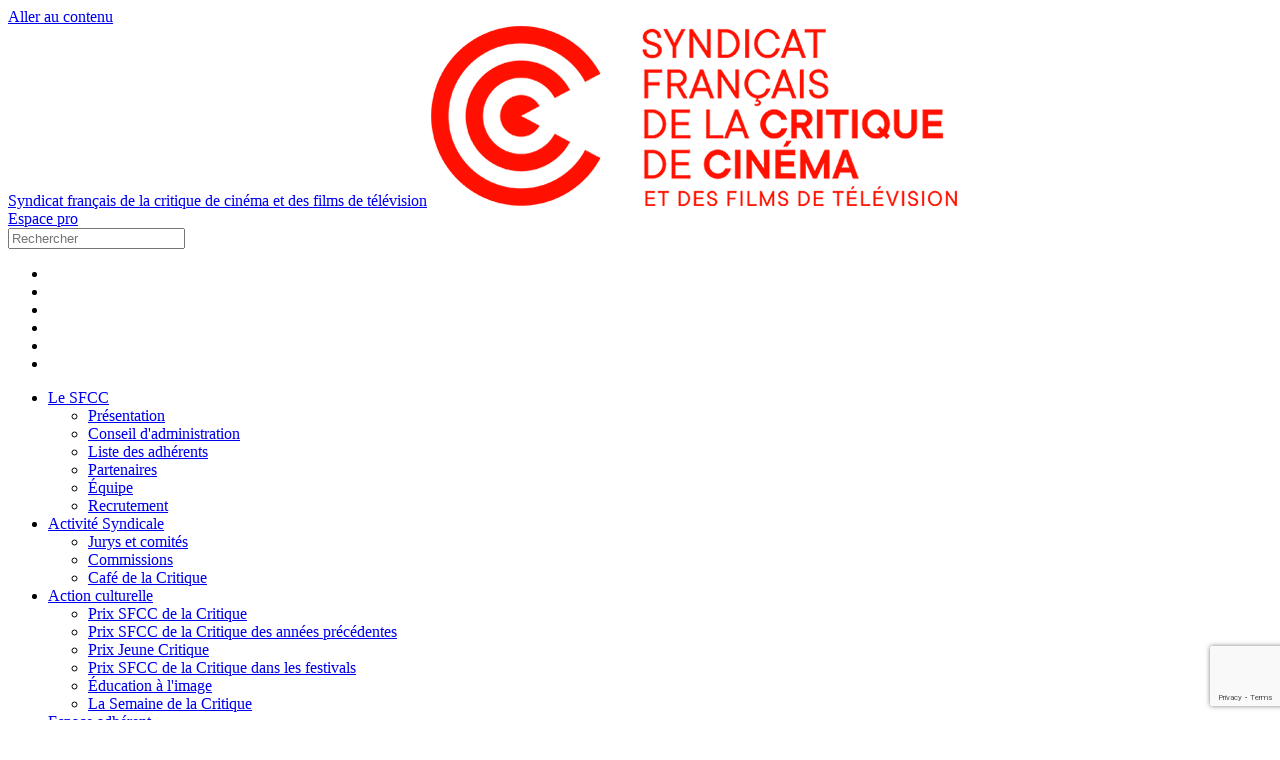

--- FILE ---
content_type: text/html; charset=UTF-8
request_url: https://www.syndicatdelacritique.com/sfcc-dans-festivals/2021-Arras
body_size: 5976
content:
<!DOCTYPE html>
<html lang="fr">
    <head>
            <!-- Required meta tags -->
    <meta charset="utf-8">
    <meta name="viewport" content="width=device-width, initial-scale=1, shrink-to-fit=no">
    <meta name="csrf-token" content="jYTEla0YIvkzUDwmxsauV9jdj6vOF6tm0aRnGJ7n">
    <meta name="google-site-verification" content="B7FAr9qZLR_yGrBIByqF5Kkd_TA-rFqA2W8ow2PO3bU" />
    <title>Le Syndicat dans les festivals</title>

    <meta property="og:site_name" content="Syndicat de la Critique de Cinéma">
    <meta property="og:title" content="Le Syndicat dans les festivals" />
    <meta property="og:type" content="website" />
    <meta property="og:url" content="https://www.syndicatdelacritique.com/page-prix-sfcc/2021-Arras" /> 
    <meta property="og:image" content="https://www.syndicatdelacritique.com/imgs/logo-syndicat_og.png?v=2" />

    <link rel="apple-touch-icon" sizes="180x180" href="/imgs/favicons/apple-touch-icon.png">
<link rel="icon" type="image/png" sizes="32x32" href="/imgs/favicons/favicon-32x32.png">
<link rel="icon" type="image/png" sizes="16x16" href="/imgs/favicons/favicon-16x16.png">
<link rel="manifest" href="/imgs/favicons/site.webmanifest">
<link rel="mask-icon" href="/imgs/favicons/safari-pinned-tab.svg" color="#5bbad5">
<link rel="shortcut icon" href="/imgs/favicons/favicon.ico">
<meta name="msapplication-TileColor" content="#da532c">
<meta name="msapplication-config" content="/imgs/favicons/browserconfig.xml">
<meta name="theme-color" content="#ffffff">
    
    <!-- Bootstrap CSS -->    
        <link rel="stylesheet" type="text/css" href="/composants/slick-1.8.1/slick/slick.css"/>
    <link rel="stylesheet" type="text/css" href="/composants/slick-1.8.1/slick/slick-theme.css"/>

    <link rel="stylesheet" href="/css/main.css?v=1647592653">
    
        <!-- recaptcha -->
    <script src='https://www.google.com/recaptcha/api.js?render=6LcOBXkUAAAAAGA8oLrFJa5K9oH63Kg-Ztk4Mxg1'></script>

    

    <style> /* à déplacer --- */

    #top-menu-wrapper{
        position: relative;
    }

    #top-menu-wrapper > ul {
        list-style: none;
        margin:0;
        padding:0;
        position:absolute;
        z-index:999;
        background-color:#FFF;
        width:100%;
        display:none;
    }

    #menutop:hover #top-menu-wrapper > ul {
        display:block;
    }

    </style>

        <script>
            var SITE_CONFIG = {
                locale : 'fr',
                recaptchakey : '6LcOBXkUAAAAAGA8oLrFJa5K9oH63Kg-Ztk4Mxg1',
            };
             
        
        </script>

    <!--<script src="/js/checkads.js"></script>
     <script src="/js/noaddblock.js"></script>-->
    </head>
    <body class="page-type-sitepages-rubrique prix-sfcc">
    <div class="skip-links">
        <a href="#main" class="sr-only">Aller au contenu</a>
    </div>
        <!-- Site Overlay -->
<div class="site-overlay"></div>

<div id="header" class="grid">
    
    <div class="logo one-third">
	   <a class="small" href="/" id="site-name">Syndicat français de la critique de cinéma et des films de télévision</a>
	   <a class="big tiny-hidden small-hidden" href="/" id="site-name" ><img src="/imgs/logo-syndicat.png" srcset="/imgs/logo-syndicat@2x.png 2x"  alt="Syndicat français de la critique de cinéma et des films de télévision"></a>
    </div>    
    
    <div class="menu-wrapper flex-container">

        <div class="flex-container tiny-hidden small-hidden">
                          <div id="menutop">

                <div id="espacepro"><a href="#" id="menu-top-bt">Espace pro</a></div>
                <div id="top-menu-wrapper">
                
                    <ul class="parent-0 depth-1 "><li class="menulink-22 " ><a href="/espace-presse" target="_self"  >Presse</a></li><li class="menulink-23 " ><a href="/logos" target="_self"  >Logos</a></li></ul>
                
                </div>
            </div>
                        <div class="search-form">
                <form id="recherche" action="/search">
                    <input type="text" name="q" placeholder="Rechercher">
                    <a href="#" id="bt-loop"></a>
                </form>    
            </div>
        </div>
    
        <div class="langues-reseaux flex-container">
          

            <div class="reseaux tiny-hidden small-hidden">
            	<ul >
            		<li class="">
                <a style="color:#ff3c1e;background-color:#f0eee8" href="https://www.facebook.com/SyndicatFrancaisCritiqueCinema/?ref=bookmarks" target="_blank">
                    <i class="fab fa-facebook-f" aria-hidden="true"></i>
                </a>
            </li>
          <li class=""><a style="color:#ff3c1e;background-color:#f0eee8"  href="https://www.instagram.com/syndicat_de_la_critique/" target="_blank">
            <i class="fab fa-instagram" aria-hidden="true"></i></a>
          </li>
          <li class=""><a href="https://twitter.com/SFCCinema" target="_blank">
            <i class="fab fa-twitter" aria-hidden="true"></i></a>
          </li>
          <li class=""><a href="https://www.youtube.com/@SyndicatCritique" target="_blank">
            <i class="fab fa-youtube" aria-hidden="true"></i></a>
          </li>

          <li class=""><a href="https://www.linkedin.com/company/syndicat-fran%C3%A7ais-de-la-critique-de-cin%C3%A9ma/" target="_blank">
            <i class="fab fa-linkedin" aria-hidden="true"></i></a>
          </li>
          
            <li><a href="/newsletter"><i class="far fa-envelope"></i></a></li>
            	</ul>        
            </div> 
            
        </div>

        <div href="#" class="tiny-visible menu-btn"><i class="fas fa-bars"></i></div>

    </div>  

</div>  

<nav id="main-menu" class="tiny-hidden small-hidden">
    
            <ul class="parent-0 depth-1 "><li class="menulink-1 " ><a href="#" target="_self"    >Le SFCC</a><ul class="parent-1 depth-2 "><li class="menulink-2 " ><a href="/sfcc" target="_self"  >Présentation</a></li><li class="menulink-3 " ><a href="/sfcc/conseil-dadministration" target="_self"  >Conseil d'administration</a></li><li class="menulink-4 " ><a href="/adherents" target="_self"  >Liste des adhérents</a></li><li class="menulink-5 " ><a href="/partenaires" target="_self"  >Partenaires</a></li><li class="menulink-6 " ><a href="/sfcc/equipe" target="_self"  >Équipe</a></li><li class="menulink-37 " ><a href="/recrutement" target="_self"  >Recrutement</a></li></ul></li><li class="menulink-7 " ><a href="#" target="_self"    >Activité Syndicale</a><ul class="parent-7 depth-2 "><li class="menulink-12 " ><a href="/jurys-comites" target="_self"  >Jurys et comités</a></li><li class="menulink-13 " ><a href="/commissions" target="_self"  >Commissions</a></li><li class="menulink-42 " ><a href="https://www.syndicatdelacritique.com/le-cafe-critique" target="_self"  >Café de la Critique</a></li></ul></li><li class="menulink-9 " ><a href="#" target="_self"    >Action culturelle</a><ul class="parent-9 depth-2 "><li class="menulink-39 " ><a href="https://www.syndicatdelacritique.com/page-prix-sfcc/2025" target="_self"  >Prix SFCC de la Critique</a></li><li class="menulink-17 " ><a href="https://www.syndicatdelacritique.com/page-prix-sfcc/2024-79" target="_self"  >Prix SFCC de la Critique des années précédentes</a></li><li class="menulink-43 " ><a href="https://www.syndicatdelacritique.com/actualite/prix-jeune-critique-appel-a-candidature" target="_self"  >Prix Jeune Critique</a></li><li class="menulink-18 " ><a href="/sfcc-dans-festivals" target="_self"  >Prix SFCC de la Critique dans les festivals</a></li><li class="menulink-19 " ><a href="https://www.syndicatdelacritique.com/sfcc-education-a-limage" target="_self"  >Éducation à l'image</a></li><li class="menulink-20 " ><a href="/semaine-de-la-critique" target="_self"  >La Semaine de la Critique</a></li></ul></li><li class="menulink-8 " ><a href="#" target="_self"    >Espace adhérent</a><ul class="parent-8 depth-2 "><li class="menulink-14 " ><a href="/devenir-adherent" target="_self"  >Devenir adhérent</a></li><li class="menulink-15 " ><a href="/guide-pratique-de-ladherent" target="_self"  >Guide pratique de l'adhérent</a></li><li class="menulink-35 " ><a href="/cotisation-2025" target="_self"  >Régler sa cotisation</a></li></ul></li><li class="menulink-45 " ><a href="#" target="_self"    >Aide aux adhérents</a><ul class="parent-45 depth-2 "><li class="menulink-47 " ><a href="https://www.syndicatdelacritique.com/charte-deontologique-ethique-et-inclusion" target="_self"  >Charte déontologique, éthique et inclusion</a></li><li class="menulink-11 " ><a href="/conseil-juridique" target="_self"  >Conseil juridique</a></li><li class="menulink-36 " ><a href="https://www.syndicatdelacritique.com/guide-pratique-en-temps-de-confinement" target="_self"  >Guide pratique des aides aux journalistes</a></li><li class="menulink-46 " ><a href="https://www.syndicatdelacritique.com/carte-verte" target="_self"  >Aide à l'obtention de la carte verte</a></li></ul></li><li class="menulink-10 " ><a href="#" target="_self"    >Structure ressource</a><ul class="parent-10 depth-2 "><li class="menulink-32 " ><a href="/supports-media" target="_self"  >Supports médias</a></li><li class="menulink-34 " ><a href="/annuaire-des-attaches-de-presse-du-cinema" target="_self"  >Attachés de presse</a></li></ul></li><li class="menulink-48 " ><a href="/-" target="_self"  >La lettre</a><ul class="parent-48 depth-2 "><li class="menulink-49 " ><a href="/lettre-du-sfcc" target="_self"  >Présentation</a></li><li class="menulink-50 " ><a href="https://www.syndicatdelacritique.com/la-lettre-du-sfcc-62" target="_self"  >Lettre n°62</a></li><li class="menulink-51 " ><a href="/archives-lettres" target="_self"  >Archives</a></li></ul></li></ul></div>
    </nav>

<!-- Pushy Menu -->
<nav class="pushy pushy-right" id="pushymenu"></nav>
   






    
    
    
<section id="page-page-rubrique" class="big-wrapper wsm-inline-edit" >

<div class="banner  imageless-banner ">
 				<div class="meta">
			<div class="color-">
			<p class="surtitre"><a href="/sfcc-dans-festivals">Prix SFCC de la Critique dans les festivals</a></p>

				<h1>Arras Film Festival 2021</h1>
			</div>
		</div>
	</div>

	<section class="max-width-wrapper">
		<div class="main-content">
			<!-- tabs -->
			<div class="tabs-wrapper full">
    			<div class="sections-vertical grid has-gutter-xl">
					<div class="tiny-hidden one-third sticky-wrapper">
        		
        				<nav class="sticky-tab">
            			<ul>
		                	<li><a href="#section-1">Présentation</a></li>
		                	<li><a href="#section-2">Jury 2021</a></li>		                	<li><a href="#section-3">Prix 2021</a></li>		                	<li><a href="#section-4">Archives</a></li>            			</ul>
        			</nav>
        		</div>
        	<div class="two-thirds wysiwyg" id="main-column">
        				
        			<div id="sections">

        			<section id="section-1" class="impair tab">
                		
                    		<p class="section-title">Présentation</p>
                        	
                        	<p align="justify" class="body">Depuis l&rsquo;ann&eacute;e 2000, chaque ann&eacute;e en novembre, pendant 10 jours, l&rsquo;Arras Film Festival&nbsp;se d&eacute;veloppe et s&rsquo;affirme comme &eacute;tant un rendez-vous indispensable, appr&eacute;ci&eacute; du grand public et des professionnels. Le Festival s&rsquo;est ouvert aux cin&eacute;matographies europ&eacute;ennes (90% des films) avec une pr&eacute;dilection pour les pays d&rsquo;Europe de l&rsquo;Est et du Nord.</p>
<p align="justify" class="body">Cet &eacute;v&eacute;nement est un rendez-vous de r&eacute;f&eacute;rence pour le cin&eacute;ma europ&eacute;en, auquel participent de nombreux professionnels, structures et institutions. Il a pour principaux objectifs de soutenir la cr&eacute;ation europ&eacute;enne, la diffusion des films et de transmettre le go&ucirc;t du cin&eacute;ma europ&eacute;en &agrave; tous les publics, et en priorit&eacute; aux jeunes. D&eacute;passant les 50&nbsp;000 entr&eacute;es pour la premi&egrave;re fois en 2019, cette manifestation est reconnue aujourd&rsquo;hui pour le&nbsp;haut niveau&nbsp;de sa programmation, pour son action en faveur du cin&eacute;ma europ&eacute;en et pour sa capacit&eacute; &agrave; accueillir chaque ann&eacute;e des artistes de renomm&eacute;e internationale et nationale.</p>
<p align="justify" class="body">Une &eacute;dition d&eacute;centralis&eacute;e se d&eacute;roule dans une trentaine de villes, y compris &agrave; Paris et en Normandie. En parall&egrave;le, l&rsquo;association propose aussi des projections&nbsp;tout au long de l&rsquo;ann&eacute;e, en partenariat avec les salles de cin&eacute;ma et divers acteurs culturels en France et &agrave; l&rsquo;&eacute;tranger. Ainsi, elle contribue &agrave; l&rsquo;am&eacute;nagement culturel des territoires ainsi qu&rsquo;au rayonnement de sa r&eacute;gion et de sa ville.</p>
<p align="justify"><a href="http://www.arrasfilmfestival.com/" target="_blank" rel="noopener">www.arrasfilmfestival.com</a></p>
                        	
 
            		</section>
            		            

            							<section id="section-2" class=" pair   tab">
	                	
	                    	<p class="section-title">Jury</p>
							
	                    	<div class="trombinoscope grid-3-small-1 has-gutter-xl">
	                    		

	                        									
								
									
																									
											                        	

		                        		
		                        		<div class="trombine ">
		             
		                        															<img src="/storage/wsm_adherents/thumb_crop_300x300_ZnvHYpVwm9mftronGAvWwGvdeCTqVKoZWiOG2FgL.jpeg?v=1" class="image-adherent img-circle">
												
											
											<h3>Bruno Icher</h3>
		                        			<p>Président</p>
		                        			
		                        		</div>
		                        	
		                        	


	                        																		
											                        	

		                        		
		                        		<div class="trombine ">
		             
		                        															<img src="/storage/wsm_adherents/thumb_crop_300x300_MpffbaH4eQlvavvp0OOpQdDKAevlnKqphS6PSvWb.jpeg?v=1" class="image-adherent img-circle">
												
											
											<h3>Marie-Aimée Bonnefoy</h3>
		                        			<p></p>
		                        			
		                        		</div>
		                        	
		                        	


	                        																		
											                        	

		                        		
		                        		<div class="trombine ">
		             
		                        															<img src="/storage/wsm_adherents/thumb_crop_300x300_kCeCyZUFfcXdohHWs8nNxbccJyjK8aub8E6eFW75.png?v=1" class="image-adherent img-circle">
												
											
											<h3>Nathalie Chifflet</h3>
		                        			<p></p>
		                        			
		                        		</div>
		                        	
		                        	


	                        																		
											                        	

		                        		
		                        		<div class="trombine ">
		             
		                        															<img src="/storage/wsm_adherents/thumb_crop_300x300_UJYp0T1wEUA1T9tbNGcWKSDVt4ud3ByTZzHwjy1F.jpeg?v=1" class="image-adherent img-circle">
												
											
											<h3>Franck Finance-Madureira</h3>
		                        			<p></p>
		                        			
		                        		</div>
		                        	
		                        	


	                        																		
											                        	

		                        		
		                        		<div class="trombine ">
		             
		                        															<img src="/storage/wsm_adherents/thumb_crop_300x300_un81Q1SNt8UyVvX6AEYprtkJUtp07Pm0db6zzjmQ.jpeg?v=1" class="image-adherent img-circle">
												
											
											<h3>Frédéric Mercier</h3>
		                        			<p></p>
		                        			
		                        		</div>
		                        	
		                        	


	                        	

	                        </div>		

					</section>
									

								<section id="section-3" class=" impair   tab">
                	
                    	<p class="section-title">Prix</p>
                        
                        <p>Le Prix de la Critique a &eacute;t&eacute; d&eacute;cern&eacute; &agrave; :</p>
<p><img src="/storage/wysiwyg_files/Prix%20dans%20les%20Festivals/Arras/leave-no-traces-4.jpg" border="0" alt="leave-no-traces-4" width="439" height="200" /></p>
<h3><strong>Leave no traces</strong></h3>
<p>de&nbsp;<span>Jan P. Matuszynski</span><br />Pologne<br />Dur&eacute;e : 2h30<br />Production : Aurum Film</p>
<p><span>Pologne, 1983. La loi martiale r&egrave;gne. Un jeune homme est battu &agrave; mort par la milice dans un commissariat de Varsovie. Alors que sa m&egrave;re d&eacute;cide de porter l'affaire devant la justice, le gouvernement tente par tous les moyens d&rsquo;&eacute;touffer l'affaire et emp&ecirc;cher l&rsquo;unique t&eacute;moin de compara&icirc;tre. Un fait divers historique racont&eacute; avec beaucoup de force et de pr&eacute;cision.</span></p>
                        
                	
            	</section><!-- #section-3 -->
            	            	

            	            	<section id="section-4" class=" pair   tab">
                	
                    	<p class="section-title">Archives</p>
                        <div class="grid-6-small-2">
                        							<div class="annee-archive"><a href="/sfcc-dans-festivals/arras" class=""><span class="h5-like">2025</span></a></div>
													<div class="annee-archive"><a href="/sfcc-dans-festivals/2021-Arras" class=" active "><span class="h5-like">2021</span></a></div>
													<div class="annee-archive"><a href="/sfcc-dans-festivals/2019-Arras" class=""><span class="h5-like">2019</span></a></div>
													<div class="annee-archive"><a href="/sfcc-dans-festivals/2018-Arras" class=""><span class="h5-like">2018</span></a></div>
													<div class="annee-archive"><a href="/sfcc-dans-festivals/2017-Arras" class=""><span class="h5-like">2017</span></a></div>
													<div class="annee-archive"><a href="/sfcc-dans-festivals/2016-Arras" class=""><span class="h5-like">2016</span></a></div>
													<div class="annee-archive"><a href="/sfcc-dans-festivals/2015-Arras" class=""><span class="h5-like">2015</span></a></div>
													<div class="annee-archive"><a href="/sfcc-dans-festivals/2014-Arras" class=""><span class="h5-like">2014</span></a></div>
													<div class="annee-archive"><a href="/sfcc-dans-festivals/2013-Arras" class=""><span class="h5-like">2013</span></a></div>
													<div class="annee-archive"><a href="/sfcc-dans-festivals/2012-Arras" class=""><span class="h5-like">2012</span></a></div>
													<div class="annee-archive"><a href="/sfcc-dans-festivals/2011-Arras" class=""><span class="h5-like">2011</span></a></div>
													<div class="annee-archive"><a href="/sfcc-dans-festivals/2010-Arras" class=""><span class="h5-like">2010</span></a></div>
													<div class="annee-archive"><a href="/sfcc-dans-festivals/2009-Arras" class=""><span class="h5-like">2009</span></a></div>
													<div class="annee-archive"><a href="/sfcc-dans-festivals/2008-Arras" class=""><span class="h5-like">2008</span></a></div>
													<div class="annee-archive"><a href="/sfcc-dans-festivals/2007-Arras" class=""><span class="h5-like">2007</span></a></div>
						                        </div>
                	
            	</section><!-- #section-4 -->
            	            	


			</div><!--  /.sections -->
		</div><!-- /.tabs-wrapper -->
	</div>
</section>
</section><!-- / big-wrapper -->
 
    




    <footer id="footer">

<div class="grid sticky" id="syndicat-et-partenaires">
  <p>Avec le soutien du &nbsp;&nbsp;<a href="http://www.cnc.fr/" target="_blank" rel="noopener"><img src="/storage/wysiwyg_files/Footer%20Partenaires/CNC_matrice%20logo%20%5BConverted%5D.png" border="0" alt="CNC_matrice logo [Converted]" width="72" height="22" /></a>&nbsp;</p>
</div>



  <nav id="keep-in-touch">
  	        <ul class="parent-0 depth-1 "><li class="menulink-24 " ><a href="/newsletter" target="_blank" http://eepurl.com/dO_cQb >S'inscrire à la newsletter</a></li><li class="menulink-25 " ><a href="/contactez-nous" target="_self"  >Contactez-nous</a></li><li class="menulink-26 " ><a href="/mentions-legales-et-credits" target="_self"  >Mentions légales et crédits</a></li></ul></div>
        <ul>
      <li>Suivez-nous : 
      	<ul class="unstyled">
      		
      		<li class="">
      			<a style="color:#ff3c1e;background-color:#FFF"  href="https://www.facebook.com/SyndicatFrancaisCritiqueCinema/?ref=bookmarks" target="_blank">
      				<i class="fab fa-facebook-f" aria-hidden="true"></i>
      			</a>
      		</li>
          <li class=""><a style="color:#ff3c1e;background-color:#FFF"  href="https://www.instagram.com/syndicat_de_la_critique/" target="_blank">
            <i class="fab fa-instagram" aria-hidden="true"></i></a>
          </li>
          <li class=""><a href="https://twitter.com/SFCCinema" target="_blank">
            <i class="fab fa-twitter" aria-hidden="true"></i></a>
          </li>
          <li class=""><a href="https://www.youtube.com/@SyndicatCritique" target="_blank">
            <i class="fab fa-youtube" aria-hidden="true"></i></a>
          </li>

          <li class=""><a href="https://www.linkedin.com/company/syndicat-fran%C3%A7ais-de-la-critique-de-cin%C3%A9ma/" target="_blank">
            <i class="fab fa-linkedin" aria-hidden="true"></i></a>
          </li>
          
      		<li><a href="/newsletter"><i class="far fa-envelope"></i></a></li>
      	</ul>
      </li>
  	</ul>
  </nav>
</footer>



    


    <!-- Modal -->
    <div class="modal fade" id="Modal" data-callback="" tabindex="-1" role="dialog" aria-labelledby="exampleModalLabel" aria-hidden="true">
      <div class="modal-dialog" role="document">
        <div class="modal-content">
          <div class="modal-header">
            <h5 class="modal-title"></h5>
            <button type="button" class="close" data-dismiss="modal" aria-label="Close">
              <span aria-hidden="true">&times;</span>
            </button>
          </div>
          <div class="modal-body"></div>
          <div class="modal-footer"></div>
        </div>
      </div>
    </div>




<script src="/js/vendor/jquery.min.js"></script>
<script src="/js/vendor/popper.min.js"></script>
<script src="/js/vendor/bootstrap.bundle.min.js"></script>
<script src="/js/vendor/embedvideo-js.js"></script>
<script type="text/javascript" src="/composants/slick-1.8.1/slick/slick.min.js"></script>
<script type="text/javascript" src="/js/vendor/pushy_ajax.js"></script>
                


<script src="/js/app.js?v=1647592653"></script> 
<script src="/js/main.js?v=1647592653"></script>
<script defer src="/js/all.min.js"></script>
<script src="/js/swiper.jquery.js"></script>
    
    <script src="/js/vendor/jquery.event.move.js"></script>
    <script src="/js/vendor/jquery-easing/jquery.easing.min.js"></script>


<!-- 
Wsm 1.0.0 - 1.6.2018 / L. v5.5.45

0.12087988853455
-->
    <a href="#" class="cd-top">Haut de page</a>

    <!-- Global site tag (gtag.js) - Google Analytics -->
<script async src="https://www.googletagmanager.com/gtag/js?id=UA-133181337-1"></script>
<script>
  window.dataLayer = window.dataLayer || [];
  function gtag(){dataLayer.push(arguments);}
  gtag('js', new Date());

  gtag('config', 'UA-133181337-1');
</script>
    </body>
</html>

--- FILE ---
content_type: text/html; charset=utf-8
request_url: https://www.google.com/recaptcha/api2/anchor?ar=1&k=6LcOBXkUAAAAAGA8oLrFJa5K9oH63Kg-Ztk4Mxg1&co=aHR0cHM6Ly93d3cuc3luZGljYXRkZWxhY3JpdGlxdWUuY29tOjQ0Mw..&hl=en&v=7gg7H51Q-naNfhmCP3_R47ho&size=invisible&anchor-ms=20000&execute-ms=30000&cb=6vp2bdmnacuz
body_size: 47968
content:
<!DOCTYPE HTML><html dir="ltr" lang="en"><head><meta http-equiv="Content-Type" content="text/html; charset=UTF-8">
<meta http-equiv="X-UA-Compatible" content="IE=edge">
<title>reCAPTCHA</title>
<style type="text/css">
/* cyrillic-ext */
@font-face {
  font-family: 'Roboto';
  font-style: normal;
  font-weight: 400;
  font-stretch: 100%;
  src: url(//fonts.gstatic.com/s/roboto/v48/KFO7CnqEu92Fr1ME7kSn66aGLdTylUAMa3GUBHMdazTgWw.woff2) format('woff2');
  unicode-range: U+0460-052F, U+1C80-1C8A, U+20B4, U+2DE0-2DFF, U+A640-A69F, U+FE2E-FE2F;
}
/* cyrillic */
@font-face {
  font-family: 'Roboto';
  font-style: normal;
  font-weight: 400;
  font-stretch: 100%;
  src: url(//fonts.gstatic.com/s/roboto/v48/KFO7CnqEu92Fr1ME7kSn66aGLdTylUAMa3iUBHMdazTgWw.woff2) format('woff2');
  unicode-range: U+0301, U+0400-045F, U+0490-0491, U+04B0-04B1, U+2116;
}
/* greek-ext */
@font-face {
  font-family: 'Roboto';
  font-style: normal;
  font-weight: 400;
  font-stretch: 100%;
  src: url(//fonts.gstatic.com/s/roboto/v48/KFO7CnqEu92Fr1ME7kSn66aGLdTylUAMa3CUBHMdazTgWw.woff2) format('woff2');
  unicode-range: U+1F00-1FFF;
}
/* greek */
@font-face {
  font-family: 'Roboto';
  font-style: normal;
  font-weight: 400;
  font-stretch: 100%;
  src: url(//fonts.gstatic.com/s/roboto/v48/KFO7CnqEu92Fr1ME7kSn66aGLdTylUAMa3-UBHMdazTgWw.woff2) format('woff2');
  unicode-range: U+0370-0377, U+037A-037F, U+0384-038A, U+038C, U+038E-03A1, U+03A3-03FF;
}
/* math */
@font-face {
  font-family: 'Roboto';
  font-style: normal;
  font-weight: 400;
  font-stretch: 100%;
  src: url(//fonts.gstatic.com/s/roboto/v48/KFO7CnqEu92Fr1ME7kSn66aGLdTylUAMawCUBHMdazTgWw.woff2) format('woff2');
  unicode-range: U+0302-0303, U+0305, U+0307-0308, U+0310, U+0312, U+0315, U+031A, U+0326-0327, U+032C, U+032F-0330, U+0332-0333, U+0338, U+033A, U+0346, U+034D, U+0391-03A1, U+03A3-03A9, U+03B1-03C9, U+03D1, U+03D5-03D6, U+03F0-03F1, U+03F4-03F5, U+2016-2017, U+2034-2038, U+203C, U+2040, U+2043, U+2047, U+2050, U+2057, U+205F, U+2070-2071, U+2074-208E, U+2090-209C, U+20D0-20DC, U+20E1, U+20E5-20EF, U+2100-2112, U+2114-2115, U+2117-2121, U+2123-214F, U+2190, U+2192, U+2194-21AE, U+21B0-21E5, U+21F1-21F2, U+21F4-2211, U+2213-2214, U+2216-22FF, U+2308-230B, U+2310, U+2319, U+231C-2321, U+2336-237A, U+237C, U+2395, U+239B-23B7, U+23D0, U+23DC-23E1, U+2474-2475, U+25AF, U+25B3, U+25B7, U+25BD, U+25C1, U+25CA, U+25CC, U+25FB, U+266D-266F, U+27C0-27FF, U+2900-2AFF, U+2B0E-2B11, U+2B30-2B4C, U+2BFE, U+3030, U+FF5B, U+FF5D, U+1D400-1D7FF, U+1EE00-1EEFF;
}
/* symbols */
@font-face {
  font-family: 'Roboto';
  font-style: normal;
  font-weight: 400;
  font-stretch: 100%;
  src: url(//fonts.gstatic.com/s/roboto/v48/KFO7CnqEu92Fr1ME7kSn66aGLdTylUAMaxKUBHMdazTgWw.woff2) format('woff2');
  unicode-range: U+0001-000C, U+000E-001F, U+007F-009F, U+20DD-20E0, U+20E2-20E4, U+2150-218F, U+2190, U+2192, U+2194-2199, U+21AF, U+21E6-21F0, U+21F3, U+2218-2219, U+2299, U+22C4-22C6, U+2300-243F, U+2440-244A, U+2460-24FF, U+25A0-27BF, U+2800-28FF, U+2921-2922, U+2981, U+29BF, U+29EB, U+2B00-2BFF, U+4DC0-4DFF, U+FFF9-FFFB, U+10140-1018E, U+10190-1019C, U+101A0, U+101D0-101FD, U+102E0-102FB, U+10E60-10E7E, U+1D2C0-1D2D3, U+1D2E0-1D37F, U+1F000-1F0FF, U+1F100-1F1AD, U+1F1E6-1F1FF, U+1F30D-1F30F, U+1F315, U+1F31C, U+1F31E, U+1F320-1F32C, U+1F336, U+1F378, U+1F37D, U+1F382, U+1F393-1F39F, U+1F3A7-1F3A8, U+1F3AC-1F3AF, U+1F3C2, U+1F3C4-1F3C6, U+1F3CA-1F3CE, U+1F3D4-1F3E0, U+1F3ED, U+1F3F1-1F3F3, U+1F3F5-1F3F7, U+1F408, U+1F415, U+1F41F, U+1F426, U+1F43F, U+1F441-1F442, U+1F444, U+1F446-1F449, U+1F44C-1F44E, U+1F453, U+1F46A, U+1F47D, U+1F4A3, U+1F4B0, U+1F4B3, U+1F4B9, U+1F4BB, U+1F4BF, U+1F4C8-1F4CB, U+1F4D6, U+1F4DA, U+1F4DF, U+1F4E3-1F4E6, U+1F4EA-1F4ED, U+1F4F7, U+1F4F9-1F4FB, U+1F4FD-1F4FE, U+1F503, U+1F507-1F50B, U+1F50D, U+1F512-1F513, U+1F53E-1F54A, U+1F54F-1F5FA, U+1F610, U+1F650-1F67F, U+1F687, U+1F68D, U+1F691, U+1F694, U+1F698, U+1F6AD, U+1F6B2, U+1F6B9-1F6BA, U+1F6BC, U+1F6C6-1F6CF, U+1F6D3-1F6D7, U+1F6E0-1F6EA, U+1F6F0-1F6F3, U+1F6F7-1F6FC, U+1F700-1F7FF, U+1F800-1F80B, U+1F810-1F847, U+1F850-1F859, U+1F860-1F887, U+1F890-1F8AD, U+1F8B0-1F8BB, U+1F8C0-1F8C1, U+1F900-1F90B, U+1F93B, U+1F946, U+1F984, U+1F996, U+1F9E9, U+1FA00-1FA6F, U+1FA70-1FA7C, U+1FA80-1FA89, U+1FA8F-1FAC6, U+1FACE-1FADC, U+1FADF-1FAE9, U+1FAF0-1FAF8, U+1FB00-1FBFF;
}
/* vietnamese */
@font-face {
  font-family: 'Roboto';
  font-style: normal;
  font-weight: 400;
  font-stretch: 100%;
  src: url(//fonts.gstatic.com/s/roboto/v48/KFO7CnqEu92Fr1ME7kSn66aGLdTylUAMa3OUBHMdazTgWw.woff2) format('woff2');
  unicode-range: U+0102-0103, U+0110-0111, U+0128-0129, U+0168-0169, U+01A0-01A1, U+01AF-01B0, U+0300-0301, U+0303-0304, U+0308-0309, U+0323, U+0329, U+1EA0-1EF9, U+20AB;
}
/* latin-ext */
@font-face {
  font-family: 'Roboto';
  font-style: normal;
  font-weight: 400;
  font-stretch: 100%;
  src: url(//fonts.gstatic.com/s/roboto/v48/KFO7CnqEu92Fr1ME7kSn66aGLdTylUAMa3KUBHMdazTgWw.woff2) format('woff2');
  unicode-range: U+0100-02BA, U+02BD-02C5, U+02C7-02CC, U+02CE-02D7, U+02DD-02FF, U+0304, U+0308, U+0329, U+1D00-1DBF, U+1E00-1E9F, U+1EF2-1EFF, U+2020, U+20A0-20AB, U+20AD-20C0, U+2113, U+2C60-2C7F, U+A720-A7FF;
}
/* latin */
@font-face {
  font-family: 'Roboto';
  font-style: normal;
  font-weight: 400;
  font-stretch: 100%;
  src: url(//fonts.gstatic.com/s/roboto/v48/KFO7CnqEu92Fr1ME7kSn66aGLdTylUAMa3yUBHMdazQ.woff2) format('woff2');
  unicode-range: U+0000-00FF, U+0131, U+0152-0153, U+02BB-02BC, U+02C6, U+02DA, U+02DC, U+0304, U+0308, U+0329, U+2000-206F, U+20AC, U+2122, U+2191, U+2193, U+2212, U+2215, U+FEFF, U+FFFD;
}
/* cyrillic-ext */
@font-face {
  font-family: 'Roboto';
  font-style: normal;
  font-weight: 500;
  font-stretch: 100%;
  src: url(//fonts.gstatic.com/s/roboto/v48/KFO7CnqEu92Fr1ME7kSn66aGLdTylUAMa3GUBHMdazTgWw.woff2) format('woff2');
  unicode-range: U+0460-052F, U+1C80-1C8A, U+20B4, U+2DE0-2DFF, U+A640-A69F, U+FE2E-FE2F;
}
/* cyrillic */
@font-face {
  font-family: 'Roboto';
  font-style: normal;
  font-weight: 500;
  font-stretch: 100%;
  src: url(//fonts.gstatic.com/s/roboto/v48/KFO7CnqEu92Fr1ME7kSn66aGLdTylUAMa3iUBHMdazTgWw.woff2) format('woff2');
  unicode-range: U+0301, U+0400-045F, U+0490-0491, U+04B0-04B1, U+2116;
}
/* greek-ext */
@font-face {
  font-family: 'Roboto';
  font-style: normal;
  font-weight: 500;
  font-stretch: 100%;
  src: url(//fonts.gstatic.com/s/roboto/v48/KFO7CnqEu92Fr1ME7kSn66aGLdTylUAMa3CUBHMdazTgWw.woff2) format('woff2');
  unicode-range: U+1F00-1FFF;
}
/* greek */
@font-face {
  font-family: 'Roboto';
  font-style: normal;
  font-weight: 500;
  font-stretch: 100%;
  src: url(//fonts.gstatic.com/s/roboto/v48/KFO7CnqEu92Fr1ME7kSn66aGLdTylUAMa3-UBHMdazTgWw.woff2) format('woff2');
  unicode-range: U+0370-0377, U+037A-037F, U+0384-038A, U+038C, U+038E-03A1, U+03A3-03FF;
}
/* math */
@font-face {
  font-family: 'Roboto';
  font-style: normal;
  font-weight: 500;
  font-stretch: 100%;
  src: url(//fonts.gstatic.com/s/roboto/v48/KFO7CnqEu92Fr1ME7kSn66aGLdTylUAMawCUBHMdazTgWw.woff2) format('woff2');
  unicode-range: U+0302-0303, U+0305, U+0307-0308, U+0310, U+0312, U+0315, U+031A, U+0326-0327, U+032C, U+032F-0330, U+0332-0333, U+0338, U+033A, U+0346, U+034D, U+0391-03A1, U+03A3-03A9, U+03B1-03C9, U+03D1, U+03D5-03D6, U+03F0-03F1, U+03F4-03F5, U+2016-2017, U+2034-2038, U+203C, U+2040, U+2043, U+2047, U+2050, U+2057, U+205F, U+2070-2071, U+2074-208E, U+2090-209C, U+20D0-20DC, U+20E1, U+20E5-20EF, U+2100-2112, U+2114-2115, U+2117-2121, U+2123-214F, U+2190, U+2192, U+2194-21AE, U+21B0-21E5, U+21F1-21F2, U+21F4-2211, U+2213-2214, U+2216-22FF, U+2308-230B, U+2310, U+2319, U+231C-2321, U+2336-237A, U+237C, U+2395, U+239B-23B7, U+23D0, U+23DC-23E1, U+2474-2475, U+25AF, U+25B3, U+25B7, U+25BD, U+25C1, U+25CA, U+25CC, U+25FB, U+266D-266F, U+27C0-27FF, U+2900-2AFF, U+2B0E-2B11, U+2B30-2B4C, U+2BFE, U+3030, U+FF5B, U+FF5D, U+1D400-1D7FF, U+1EE00-1EEFF;
}
/* symbols */
@font-face {
  font-family: 'Roboto';
  font-style: normal;
  font-weight: 500;
  font-stretch: 100%;
  src: url(//fonts.gstatic.com/s/roboto/v48/KFO7CnqEu92Fr1ME7kSn66aGLdTylUAMaxKUBHMdazTgWw.woff2) format('woff2');
  unicode-range: U+0001-000C, U+000E-001F, U+007F-009F, U+20DD-20E0, U+20E2-20E4, U+2150-218F, U+2190, U+2192, U+2194-2199, U+21AF, U+21E6-21F0, U+21F3, U+2218-2219, U+2299, U+22C4-22C6, U+2300-243F, U+2440-244A, U+2460-24FF, U+25A0-27BF, U+2800-28FF, U+2921-2922, U+2981, U+29BF, U+29EB, U+2B00-2BFF, U+4DC0-4DFF, U+FFF9-FFFB, U+10140-1018E, U+10190-1019C, U+101A0, U+101D0-101FD, U+102E0-102FB, U+10E60-10E7E, U+1D2C0-1D2D3, U+1D2E0-1D37F, U+1F000-1F0FF, U+1F100-1F1AD, U+1F1E6-1F1FF, U+1F30D-1F30F, U+1F315, U+1F31C, U+1F31E, U+1F320-1F32C, U+1F336, U+1F378, U+1F37D, U+1F382, U+1F393-1F39F, U+1F3A7-1F3A8, U+1F3AC-1F3AF, U+1F3C2, U+1F3C4-1F3C6, U+1F3CA-1F3CE, U+1F3D4-1F3E0, U+1F3ED, U+1F3F1-1F3F3, U+1F3F5-1F3F7, U+1F408, U+1F415, U+1F41F, U+1F426, U+1F43F, U+1F441-1F442, U+1F444, U+1F446-1F449, U+1F44C-1F44E, U+1F453, U+1F46A, U+1F47D, U+1F4A3, U+1F4B0, U+1F4B3, U+1F4B9, U+1F4BB, U+1F4BF, U+1F4C8-1F4CB, U+1F4D6, U+1F4DA, U+1F4DF, U+1F4E3-1F4E6, U+1F4EA-1F4ED, U+1F4F7, U+1F4F9-1F4FB, U+1F4FD-1F4FE, U+1F503, U+1F507-1F50B, U+1F50D, U+1F512-1F513, U+1F53E-1F54A, U+1F54F-1F5FA, U+1F610, U+1F650-1F67F, U+1F687, U+1F68D, U+1F691, U+1F694, U+1F698, U+1F6AD, U+1F6B2, U+1F6B9-1F6BA, U+1F6BC, U+1F6C6-1F6CF, U+1F6D3-1F6D7, U+1F6E0-1F6EA, U+1F6F0-1F6F3, U+1F6F7-1F6FC, U+1F700-1F7FF, U+1F800-1F80B, U+1F810-1F847, U+1F850-1F859, U+1F860-1F887, U+1F890-1F8AD, U+1F8B0-1F8BB, U+1F8C0-1F8C1, U+1F900-1F90B, U+1F93B, U+1F946, U+1F984, U+1F996, U+1F9E9, U+1FA00-1FA6F, U+1FA70-1FA7C, U+1FA80-1FA89, U+1FA8F-1FAC6, U+1FACE-1FADC, U+1FADF-1FAE9, U+1FAF0-1FAF8, U+1FB00-1FBFF;
}
/* vietnamese */
@font-face {
  font-family: 'Roboto';
  font-style: normal;
  font-weight: 500;
  font-stretch: 100%;
  src: url(//fonts.gstatic.com/s/roboto/v48/KFO7CnqEu92Fr1ME7kSn66aGLdTylUAMa3OUBHMdazTgWw.woff2) format('woff2');
  unicode-range: U+0102-0103, U+0110-0111, U+0128-0129, U+0168-0169, U+01A0-01A1, U+01AF-01B0, U+0300-0301, U+0303-0304, U+0308-0309, U+0323, U+0329, U+1EA0-1EF9, U+20AB;
}
/* latin-ext */
@font-face {
  font-family: 'Roboto';
  font-style: normal;
  font-weight: 500;
  font-stretch: 100%;
  src: url(//fonts.gstatic.com/s/roboto/v48/KFO7CnqEu92Fr1ME7kSn66aGLdTylUAMa3KUBHMdazTgWw.woff2) format('woff2');
  unicode-range: U+0100-02BA, U+02BD-02C5, U+02C7-02CC, U+02CE-02D7, U+02DD-02FF, U+0304, U+0308, U+0329, U+1D00-1DBF, U+1E00-1E9F, U+1EF2-1EFF, U+2020, U+20A0-20AB, U+20AD-20C0, U+2113, U+2C60-2C7F, U+A720-A7FF;
}
/* latin */
@font-face {
  font-family: 'Roboto';
  font-style: normal;
  font-weight: 500;
  font-stretch: 100%;
  src: url(//fonts.gstatic.com/s/roboto/v48/KFO7CnqEu92Fr1ME7kSn66aGLdTylUAMa3yUBHMdazQ.woff2) format('woff2');
  unicode-range: U+0000-00FF, U+0131, U+0152-0153, U+02BB-02BC, U+02C6, U+02DA, U+02DC, U+0304, U+0308, U+0329, U+2000-206F, U+20AC, U+2122, U+2191, U+2193, U+2212, U+2215, U+FEFF, U+FFFD;
}
/* cyrillic-ext */
@font-face {
  font-family: 'Roboto';
  font-style: normal;
  font-weight: 900;
  font-stretch: 100%;
  src: url(//fonts.gstatic.com/s/roboto/v48/KFO7CnqEu92Fr1ME7kSn66aGLdTylUAMa3GUBHMdazTgWw.woff2) format('woff2');
  unicode-range: U+0460-052F, U+1C80-1C8A, U+20B4, U+2DE0-2DFF, U+A640-A69F, U+FE2E-FE2F;
}
/* cyrillic */
@font-face {
  font-family: 'Roboto';
  font-style: normal;
  font-weight: 900;
  font-stretch: 100%;
  src: url(//fonts.gstatic.com/s/roboto/v48/KFO7CnqEu92Fr1ME7kSn66aGLdTylUAMa3iUBHMdazTgWw.woff2) format('woff2');
  unicode-range: U+0301, U+0400-045F, U+0490-0491, U+04B0-04B1, U+2116;
}
/* greek-ext */
@font-face {
  font-family: 'Roboto';
  font-style: normal;
  font-weight: 900;
  font-stretch: 100%;
  src: url(//fonts.gstatic.com/s/roboto/v48/KFO7CnqEu92Fr1ME7kSn66aGLdTylUAMa3CUBHMdazTgWw.woff2) format('woff2');
  unicode-range: U+1F00-1FFF;
}
/* greek */
@font-face {
  font-family: 'Roboto';
  font-style: normal;
  font-weight: 900;
  font-stretch: 100%;
  src: url(//fonts.gstatic.com/s/roboto/v48/KFO7CnqEu92Fr1ME7kSn66aGLdTylUAMa3-UBHMdazTgWw.woff2) format('woff2');
  unicode-range: U+0370-0377, U+037A-037F, U+0384-038A, U+038C, U+038E-03A1, U+03A3-03FF;
}
/* math */
@font-face {
  font-family: 'Roboto';
  font-style: normal;
  font-weight: 900;
  font-stretch: 100%;
  src: url(//fonts.gstatic.com/s/roboto/v48/KFO7CnqEu92Fr1ME7kSn66aGLdTylUAMawCUBHMdazTgWw.woff2) format('woff2');
  unicode-range: U+0302-0303, U+0305, U+0307-0308, U+0310, U+0312, U+0315, U+031A, U+0326-0327, U+032C, U+032F-0330, U+0332-0333, U+0338, U+033A, U+0346, U+034D, U+0391-03A1, U+03A3-03A9, U+03B1-03C9, U+03D1, U+03D5-03D6, U+03F0-03F1, U+03F4-03F5, U+2016-2017, U+2034-2038, U+203C, U+2040, U+2043, U+2047, U+2050, U+2057, U+205F, U+2070-2071, U+2074-208E, U+2090-209C, U+20D0-20DC, U+20E1, U+20E5-20EF, U+2100-2112, U+2114-2115, U+2117-2121, U+2123-214F, U+2190, U+2192, U+2194-21AE, U+21B0-21E5, U+21F1-21F2, U+21F4-2211, U+2213-2214, U+2216-22FF, U+2308-230B, U+2310, U+2319, U+231C-2321, U+2336-237A, U+237C, U+2395, U+239B-23B7, U+23D0, U+23DC-23E1, U+2474-2475, U+25AF, U+25B3, U+25B7, U+25BD, U+25C1, U+25CA, U+25CC, U+25FB, U+266D-266F, U+27C0-27FF, U+2900-2AFF, U+2B0E-2B11, U+2B30-2B4C, U+2BFE, U+3030, U+FF5B, U+FF5D, U+1D400-1D7FF, U+1EE00-1EEFF;
}
/* symbols */
@font-face {
  font-family: 'Roboto';
  font-style: normal;
  font-weight: 900;
  font-stretch: 100%;
  src: url(//fonts.gstatic.com/s/roboto/v48/KFO7CnqEu92Fr1ME7kSn66aGLdTylUAMaxKUBHMdazTgWw.woff2) format('woff2');
  unicode-range: U+0001-000C, U+000E-001F, U+007F-009F, U+20DD-20E0, U+20E2-20E4, U+2150-218F, U+2190, U+2192, U+2194-2199, U+21AF, U+21E6-21F0, U+21F3, U+2218-2219, U+2299, U+22C4-22C6, U+2300-243F, U+2440-244A, U+2460-24FF, U+25A0-27BF, U+2800-28FF, U+2921-2922, U+2981, U+29BF, U+29EB, U+2B00-2BFF, U+4DC0-4DFF, U+FFF9-FFFB, U+10140-1018E, U+10190-1019C, U+101A0, U+101D0-101FD, U+102E0-102FB, U+10E60-10E7E, U+1D2C0-1D2D3, U+1D2E0-1D37F, U+1F000-1F0FF, U+1F100-1F1AD, U+1F1E6-1F1FF, U+1F30D-1F30F, U+1F315, U+1F31C, U+1F31E, U+1F320-1F32C, U+1F336, U+1F378, U+1F37D, U+1F382, U+1F393-1F39F, U+1F3A7-1F3A8, U+1F3AC-1F3AF, U+1F3C2, U+1F3C4-1F3C6, U+1F3CA-1F3CE, U+1F3D4-1F3E0, U+1F3ED, U+1F3F1-1F3F3, U+1F3F5-1F3F7, U+1F408, U+1F415, U+1F41F, U+1F426, U+1F43F, U+1F441-1F442, U+1F444, U+1F446-1F449, U+1F44C-1F44E, U+1F453, U+1F46A, U+1F47D, U+1F4A3, U+1F4B0, U+1F4B3, U+1F4B9, U+1F4BB, U+1F4BF, U+1F4C8-1F4CB, U+1F4D6, U+1F4DA, U+1F4DF, U+1F4E3-1F4E6, U+1F4EA-1F4ED, U+1F4F7, U+1F4F9-1F4FB, U+1F4FD-1F4FE, U+1F503, U+1F507-1F50B, U+1F50D, U+1F512-1F513, U+1F53E-1F54A, U+1F54F-1F5FA, U+1F610, U+1F650-1F67F, U+1F687, U+1F68D, U+1F691, U+1F694, U+1F698, U+1F6AD, U+1F6B2, U+1F6B9-1F6BA, U+1F6BC, U+1F6C6-1F6CF, U+1F6D3-1F6D7, U+1F6E0-1F6EA, U+1F6F0-1F6F3, U+1F6F7-1F6FC, U+1F700-1F7FF, U+1F800-1F80B, U+1F810-1F847, U+1F850-1F859, U+1F860-1F887, U+1F890-1F8AD, U+1F8B0-1F8BB, U+1F8C0-1F8C1, U+1F900-1F90B, U+1F93B, U+1F946, U+1F984, U+1F996, U+1F9E9, U+1FA00-1FA6F, U+1FA70-1FA7C, U+1FA80-1FA89, U+1FA8F-1FAC6, U+1FACE-1FADC, U+1FADF-1FAE9, U+1FAF0-1FAF8, U+1FB00-1FBFF;
}
/* vietnamese */
@font-face {
  font-family: 'Roboto';
  font-style: normal;
  font-weight: 900;
  font-stretch: 100%;
  src: url(//fonts.gstatic.com/s/roboto/v48/KFO7CnqEu92Fr1ME7kSn66aGLdTylUAMa3OUBHMdazTgWw.woff2) format('woff2');
  unicode-range: U+0102-0103, U+0110-0111, U+0128-0129, U+0168-0169, U+01A0-01A1, U+01AF-01B0, U+0300-0301, U+0303-0304, U+0308-0309, U+0323, U+0329, U+1EA0-1EF9, U+20AB;
}
/* latin-ext */
@font-face {
  font-family: 'Roboto';
  font-style: normal;
  font-weight: 900;
  font-stretch: 100%;
  src: url(//fonts.gstatic.com/s/roboto/v48/KFO7CnqEu92Fr1ME7kSn66aGLdTylUAMa3KUBHMdazTgWw.woff2) format('woff2');
  unicode-range: U+0100-02BA, U+02BD-02C5, U+02C7-02CC, U+02CE-02D7, U+02DD-02FF, U+0304, U+0308, U+0329, U+1D00-1DBF, U+1E00-1E9F, U+1EF2-1EFF, U+2020, U+20A0-20AB, U+20AD-20C0, U+2113, U+2C60-2C7F, U+A720-A7FF;
}
/* latin */
@font-face {
  font-family: 'Roboto';
  font-style: normal;
  font-weight: 900;
  font-stretch: 100%;
  src: url(//fonts.gstatic.com/s/roboto/v48/KFO7CnqEu92Fr1ME7kSn66aGLdTylUAMa3yUBHMdazQ.woff2) format('woff2');
  unicode-range: U+0000-00FF, U+0131, U+0152-0153, U+02BB-02BC, U+02C6, U+02DA, U+02DC, U+0304, U+0308, U+0329, U+2000-206F, U+20AC, U+2122, U+2191, U+2193, U+2212, U+2215, U+FEFF, U+FFFD;
}

</style>
<link rel="stylesheet" type="text/css" href="https://www.gstatic.com/recaptcha/releases/7gg7H51Q-naNfhmCP3_R47ho/styles__ltr.css">
<script nonce="LEYf-9TdbUkUKfGK9No46w" type="text/javascript">window['__recaptcha_api'] = 'https://www.google.com/recaptcha/api2/';</script>
<script type="text/javascript" src="https://www.gstatic.com/recaptcha/releases/7gg7H51Q-naNfhmCP3_R47ho/recaptcha__en.js" nonce="LEYf-9TdbUkUKfGK9No46w">
      
    </script></head>
<body><div id="rc-anchor-alert" class="rc-anchor-alert"></div>
<input type="hidden" id="recaptcha-token" value="[base64]">
<script type="text/javascript" nonce="LEYf-9TdbUkUKfGK9No46w">
      recaptcha.anchor.Main.init("[\x22ainput\x22,[\x22bgdata\x22,\x22\x22,\[base64]/[base64]/UltIKytdPWE6KGE8MjA0OD9SW0grK109YT4+NnwxOTI6KChhJjY0NTEyKT09NTUyOTYmJnErMTxoLmxlbmd0aCYmKGguY2hhckNvZGVBdChxKzEpJjY0NTEyKT09NTYzMjA/[base64]/MjU1OlI/[base64]/[base64]/[base64]/[base64]/[base64]/[base64]/[base64]/[base64]/[base64]/[base64]\x22,\[base64]\x22,\x22w5LDmHx8w790cm7DnQxaw6Qiwp1cw5IGTCTCjCPCq8Orw7bCssOpw77CoHnChcOxwpxyw4F5w4cgQcKiacOsc8KKeCnCmsORw57DrBHCqMKrwrQ+w5DCplTDlcKOwqzDucOOwprClMOubsKOJMOTeVokwqQMw4R6AFHClVzCuWHCv8Opw6E+fMO+aloKwoE/O8OXEAMUw5jCicK+w43CgMKcw64NXcOpwp3DjxjDgMOhZMO0PwzCvcOIfzHCucKcw6lkwpPCisOfwro1KjDCtcK8UDENw7TCjQJOw4TDjRBnW28qw7RDwqxEU8OqG3nCukHDn8O3wqbCvB9Fw7XDrcKTw4jCmcOZbsOxZkbCi8Kawr7Ct8OYw5ZAwqnCnSsKT1F9w6/DicKiLAgACMKpw5lFaEnCicOHDk7Cl2hXwrEOwqN4w5JDBhc+w6nDqMKgQjHDrAw+wpLChg19Y8KQw6bCiMKNw7h/w4t7UsOfJlfCrSTDgnwDDsKPwogTw5jDlSJIw7ZjRsKrw6LCrsKyGDrDrFdiwonCumd+wq5nTmPDvijCo8Kcw4fCk1/CgC7DhQV6asKywrfCrsKDw7nCpCE4w67Dh8OCbCnCrMOCw7bCosO/bAoFwoHCvhIABm0Vw5LDpcOqwpbCvH5yMnjDqBvDlcKTO8K5AXBCw63Ds8K1AMKAwotpw5Nzw63CgUDCmn8TBCrDgMKOQsKYw4A+w5/DkWDDk1EHw5LCrHTCkMOKKHgwBgJ8UljDg3JWwq7Dh1PDt8O+w7rDoT3DhMO2VMKywp7CicOuKsOIJR3DnzQiW8OFXEzDksOoU8KMK8K2w5/[base64]/w6xwwrVaRMKRKlzCoF3DusKZZE9COEzDksK3WzLCrns+w5E5w6ogJhE/BGTCpMKpQ1PCrcK1b8K1dcO1wpN5acKOXWIDw4HDpUrDjgw/w4UPRQpYw6tjwrXDsk/DmRc4FEVLw5HDu8KDw5MLwoc2AMKewqMvwq3Cg8O2w7vDvTzDgsOIw47CtFICFi/CrcOSw4FDbMO7w5pswrTClAJlw4ZsZVZnHMOrwph5wqXCkcKlw747WcKeIcO4WcKPIl9pw7QHw7nCgsOPw43Cp2rCtUFrImYMw6TCpQAhw5djO8OUwoVYdMO6DwJUfFYAacK9w6DCmTkjO8K/wrRRfMOND8ODwobDtkAsw6zCrsKGwpdAw7sjd8Oxwo3CpQjCi8K/woLDl8ONb8KkfALDqyjCuBrDpcKLwq/CncO+wplqwqg1w4rDhWXCksOLwoLCm3vDs8KkC24ZwoIww4ZtXcKWwpApUMKswrfDlzTDmlLDjDV7wpxMw5TDsD/Dm8KjWsO4wpDCscKpw4UbBirDnBR6woFnwo9+wq9Cw59beMKEHB3ClsO8w6TCucK8E0J/wo9lcANuw73DvlHCt1AOa8OIJFPDvkXDu8KSw47DjxQSw7jCl8K/w4ccV8KXwpnDrDnDrnTDpj0QwqTDqV3ChXo0JMO9JsOvwqPDjRXDtg7Dq8K5wo0OwqlzAsOTw7IWw68TfsK3wr0BDMOBT2hVK8OON8ONbyxqw7cwwrrCg8OCwrR/woTCoRLDsBAUYCTCvQnDqMKOw51Uwr3DvhPChAoUwrPClcKYw5LCnCwIwqzDjyXCmMKDasOzw5LDkMKVwr3Dtl1pw59qwrnCpcKoRcOcwpfCtSIYFBVUWMKuw75Kagpzwo1xT8OIw5/ChMOmRAPDl8OuBcKxTcKHRFJqwr3DtMKSTizDlsK+MBjDhcOhQMKUwo45ODvCgsKFwrHDk8ObBcOrw6Acw7AjABY1AF5LwrrCiMOAWlREGMOow5vDgsOtwqZAwrbDvEdrGsK4w4RBLCvCsMK/w5nDlWnDninDicKBw7V/fAd7w6Vcw6zDn8KSw5VfwpjCkCVmwovCusOoeUBVwqg0w5oDw51wwoJ1JMOywo46Wm1kGEbCqBU3H0V6wrvCrBxwNmzCnB3CvsK/X8ONZUjDmGxTF8O0wrXDsGFNw73CkC7DrcO0CMKGb04ZBcOVwpE7w5tGYcO2VcKzJhXDsMKXaUUowpjCvFNuNcOEw5TCj8OMw6jDgMKPw6lZw7wSwr9dw402w5HCuHRTwrRrHi3CncO4XMOcwrlLw7HDthBFw5dqw4/[base64]/TggXw7ASCB/DkcKmbcOxwpfDvMKZwrV4GjfDlWjDrXdCeE/Dh8OaMcKgwosCScK8HcKyS8KEwrMHUgE7TwDDicK9w5E1wprCusKewp8Kw7ZWw6x+NsKew6YVXcK4w647Pm/DqCpvICnChQHCjgQkw4DClxHDg8KXw5XCmBsTQ8KwdVAZb8OdasOqwpbDlcOew40sw4LChcOqVxPDh0JGwp7Dp1hgV8KUwrZ0woTDrg3CrVRnchF9w5rCnsOEw5dEwpIIw7fCn8KSNCnCvcK8wps3wrEQD8OYMz/[base64]/Dij3DicKDw4szPMOdZ8KfwoMHTBTDp8KIw5/DlMKMw7vCuMKwcQ/Dr8KFAcO0w6QbZAdyJgrChMKMw6TDl8KmwofDjjBBJXxKZxvCncKTFMOeVMKjw53DuMOYwrdWT8OdcMK6wpDDq8OIw57CsQhOD8K2MUgcNsOtwqgBfcKiDMKHw67CssKjQTdcHlPDisOgUMKzEBgTVmPDmsOsMkBZITgFwo13w64jC8OLwp9jw6XDtTxDZH/ClsKYw7Egwp0uKgdew6XDqsKLC8KxCGbCvsOfw7XDmsKkw6HDqMOvwoXChXnDosKJwrkwwqTCr8KTBmPCjgsIesKvw4/[base64]/[base64]/CpsKrCMKNwoHDmUnCp3vCuMKnP2Jhwq0NawXCtU3DqTPCpsK3PS1twpzDpFbCvcODwqfDqsKXMT1RTcOaw5DCr37DqcOPAWlcw7IowpvDlXvDkh18FsOJw7rCrMKlEHvDhsKRbCzCtsOoZxrDu8O0V1rDgm1wFsOuYcOJwrXDkcKxworCjQrDvMKtwr8MfsK/[base64]/w6h7OzpEeAtzO8OzJMOTwpZ8wovDt8KTwopVAsO7w78cD8OWwrA4EXoDwrRow57CosOnNcOhwoPDpcORw4zCvsOBVEMiOCDCrwcnF8OTwpLClS3DlQDCjyrCqcOtw7gPGzrCvVbDusKBO8OMwoJpw7k/w7jCi8Otwr9FaBXCjS1EUHICw5XChsKgTMOyw4nCpTB/w7YRWSDCi8OdBcO1bMKzRsKnwqLCq1FWwrnClsKkwqkQwoTCrxbCtcKpdsOkwrtFwpDCs3fCglQEbyjCsMKxw4ZAdknClU/Dq8KFJ1/[base64]/ejvDlGQew54Nwr/CrMOTTUtaw5PDhcKBLGzDhsOWw5nCuGzDksKBwrQgDMK/w61pfArDtMK6woXDujfCjHzCiMONXWPCj8OTAEjDpsKCwpYgwpPCrwNgwpLCj03DsAnDkcKKw6LDpWx4w43DhMKewrHDrFfCvMKpwr/DtMObbcK0H1wIPMOrHVVHHlMhw5pjw5nCqz/DmUzChcOmMz3CuiTDlMKZVcKlwo7DpsKqwrImwrLCu3PCiE9seCNCwqLDkyTDiMK+w7XDtMKlK8OVw5cxZzYIwoc2GkJUF2d2HsOvGRzDisKXYlU8w5Mxw5XDicOOSsK0XWXCqzVFwrA5JGHDrXg/[base64]/w4zDuMO1cMKRekEuT8KAUTbCqcOEIm9zwoQHwoZJJcOXb8KEOCcVwr1Dw7rCscOAThXDtsKJw6LDuX8uLMOHQFJANMOsF2fCh8OYU8OdfcKyLAnCgDbCkMOjeQskFAJdwpBndyNCw57CpSbCsRHDlVjCtyVyCsOpQEYDw71jwr/[base64]/G8KCHsK6wp1qWsKHDRbDiwsKwr4vwrYtUjZgD8KJc8Kfw4pWdsKjG8OHV1otwrLDozPDjcKdwrJ4LnhaYkwpw6TDr8Krw7rClsOsCUfDu24yQ8KYwpNSZ8OHwrDDuA8uw6fDqcK/BhMAwo4iRMKrMcOEwpUJNkzCrT1xc8OpXxLCp8KxW8KaGwvCg0LDqsORJAsjw78Awq7DjxrDmw/CjTbDhsOMw4rCh8ODJcOVw74dLMONw4lIwq50QcKyGT/CnV0SwpjDqMODw4/DoV7CkmbClxdAFcOvZ8K4AQrDrMOHw5JFw7l7fCzCpn3CjsKwwqvDs8K0woTDv8OHwrvChnTDlyVaKjHDoxppw47Du8OaD2VuLwxswpjCl8OGw581b8Oda8OTIWg3wqTDq8OowqbCkMKMfCzCmsKKw79zw7XCjxcvAMKKw4cxHhnCqsK1CsOnA3/CvUk/e3hMVsO4YsK0wqMDEsOxwpbChVNAw4jCucOQw5/DnMKYw6PCiMKKacOHcsO4w71QUMKqw4F3E8OXw7/Cm8KBY8Opwow+I8KQwrNPwoPCi8KCIcKSCEXDlz01RsK2w4YOwowrw7BAw49twqTChAtoWcKwN8KZwocew4rDk8ObEcKUeB7DucKew4LCicK5woQ7KsKLw6LDghMbAMK+wrAiD1NKd8KHwoprGx5EwrwKwrpVwqPDjMKowpZpw45bw7LChjlLesO/w7/Ct8KlwoDDlAbCscK1Kxs/woRiB8Odw7IMKFnCjxDCsGw5w6bDpnnCoQnDksKgacO+woRywq7CoHzCuGvDhcKjJxHDusKqc8KQw4DDiF1AKH3CgsO6Y0TCo0Y/w6/[base64]/DgBfDmUF1w5PCum3Du0ZBwootwrfCkzXClsKQw7Y9BGQwHcK9w5PCrMOuw4LDqMKDw4LCs2U9KcO/w4ZuwpDDnMKadBZnwp3CmRMBfcKewqHCicO4dMKiwp0RDMKOKcKpZzRFw4InX8OBw4rDgFTCl8O0eGcoRAFGw6jCuzQKwqfDvQ8Lf8KYwrwjbcOhw5rClUzDjcOjw7bDv0JZABDDhcKEcWfDs2B/HRnCmMKlwpTDr8OUw7DCrQ3CtMOHMyHCrMOMwrFQwrXCpXhxwpxdOsO6SMOgwpfCpMK8JVtpw7jChDtJbGF6XcKDwplLU8KGw7DCt0jDnEwufMOAASnCnsOKwonCrMKTwqfDomN0VB0gaRN6PsKSw7JaXFLDucKyIsKBaRvCtzDCtGfCgsOiw7/DuTDDk8OIw6DCt8OCScKUJsOIHBLCr0JtMMKgwpXDs8OxwqzDhsKvwqJqwrtXwoPDjcKRR8K8wqnCsXbCksKYQVvDo8Oqwp8uZTPCrsK5dMOGOMKYw6TCkcK6bgzDvg7CtsKHw4x/wpVnw40gf0UtJRhywqnCvx7Dr1s6TzRVw40teFI4HsOgInZZw7EzMSAbwooOdcKEL8KDfj/Djj/DlMKKw7jDikbCpMOlOhUrLjnCu8Kiw5bDgsKpRMOFD8Ofw7bCj2vDrMKbHmXCg8K/HcOZw7/Dn8O1bDLCnm/DlyLDv8KYdcOCb8KBH8OMw5QwFcOOwr/[base64]/[base64]/Du8KawqMpwp8bw5bCiMOgMFXCjcKnVMO9w4zClcKCwpQNwr0yWg7Dn8KaJHfChhLDshI7cxpLc8OWw4vCqURREHfDosK+E8O2ZcOBUhY0U2IdMxPCgkjDo8Kuw57CocK6wqhpw5nDlh/Cny3ClDPCjsOOw6zCvMOywo8wwrwMezpOZXB6w7LDvGvDtQfCtiLCo8KtPD9NXxBDw58Pwrd2f8KdwpxcXGDCk8KRw7PCosKQRcKBZ8KYw4XClsKnwr3Drw3CicONw77DksKsGUIrwovCpMOdw7HDnCZIw4/DhMKXw7DCiDoDw4Ezf8KxdxzCisKBw7MaQcOrD1DDj3FaAB9HIsOOwodxEyfClGPCjQAzHH1YYwzDqsOWwobCoV3CgAkGSz8iwro+Ki84wr3CusOSwoJ8wrIiw6zDiMOhw7Ytw6dHw73Drw3Cmy7DncKdwoPDvxfCvE/DssO4w4QGwq9JwpFZHcOWwr3CszQWccK9w5I2X8OKFMOJUMKAXA5NMcKFTsOpdUh0DCcUw5tqw4DCkX1iccO4A1Ilw6FDKF/[base64]/CkMOgNSZ1A8KOLcKlw69pwonCtzZNAMO/wosWbCvDjMKpw7TDvMKUwr9+w7LCtVItY8Kdwox1YRbDqsKEBMKpwr3Dt8OFQMOYc8OZwo1oTSgbwrnDsCQIaMK+wr/CvHlHTcOvwrEywogbATUwwohyOxwHwqN2wo06URt0woPDosO2woROwqd2CCTDucOCIgjDmsKRNMOWwp/DhxUQU8K8wo9swoERw6ltwp8adRXDkjXClMKIJcOGw7E9d8Kpw7HCs8OZwrUgwoEHSCI6w4bDuMK8KBBAU1bCicK/wrgow4o2fmAGw7fCn8O5woDDi17DsMOIwosPB8KDQF5TITlcw6DDhX3CjsOOasOpwoQnw5N4wq1sSGLCm0d3f2BwdwzDgSDDvMOKw78IworCksO+H8KJw4d0w6HDlVfCkj7Djy5rY3F7NcOTN3dPwovCv09KF8OLw6p6YEjDrCARw4gXw7JqBz/Dix0tw4bDhcKmwoAqF8KzwpxXaS3Do3EAJF9bwoLCncK5SiIxw5PDs8KSwqrCpcOlEsORw6vDgMKXw4B9w6LCk8ORw48twqfCm8O0wqDDmENswrLCqQfDiMOTNFbCnF/DoBbCg2JAC8KUYHfDn0Ezw6Rgwp8gwrjCt25OwqBGwqPCmcK+w7kew57DoMKZMyRVFsKpbsODNcKPwp7CumXCuC/Chj84wp/[base64]/CpsK3w5/ChDbCli/Cs8K5YzDDmcOJwqvCrhQHKsOTw7E8XFEUfsOmwobDmBPDqmxJwotIbsKIZxB2wo/[base64]/DvCIVBkhNC8OYwoZpRmNcbQxiw7F4wo81FFZyIMKNw4d8wo0zeXtOFnxZKTzCmcOWLFkjwonCt8KjB8KBEkbDqzHCrjIyUQHDnsKud8K/dcKHwoTDvUDDohZdw4XDlQTCvcKZwo8/VsOUw5MXwqlzwp3DgsOhw7XDr8KPOsOjHTsMFcKtLGUJTcKnw6PDiBDCjcOMwqPCssOrBgLCmjsae8KwGg3Cl8K8PsOhBF/[base64]/Dq8KUw4jDmcKxwrNqwrpnURhKw6rDuQh8acKGw4/CvMKdY8O8w7/DoMKowrVIdhZHA8KiNsK6wqUGd8OqJMKUE8OQw4HCqWzCuEHCusKKwrjCqcOdwpM4ScKrwr7DgwlaXw7ChSQYwqU2wpF5wp3CjFbDrMOaw7jDpV97wprCpcOrDQ7CksKJw7AKwqjDrht+w5F1wrwJw7Byw7/DrMKsWMOZwqI6w4RkG8KsMcOXVyzCpCLDgcO1LMKOW8KZwqp+w5VHLsOjw4gHwpVjw5I3G8K/w7HCosOnfFQNwqMDwqzDm8OFZ8Obw6LCtsOQwplIwqnDq8K2w7XDn8OePSAlwoZIw4w7ABNiw6JjHcOSMMOlwq99wrFqwrfCqMKowos9LMKywp3DqsKIM2rDvMKzVCl2woNZHknDiMODJsO+wqLCpsKFw5vDsXYOw67DpMO/wrY+w47CmhXCtMOuwq/[base64]/[base64]/B1LDu8OcwojCpsOlwqp9SC9Pw5rDgA8+f0TClRt5wptJwrbDjXRawpFzLAVRwqQywozCi8Ojw7/DvT81wosiG8OXw5kYGcKqwp7CusKsfMK5w44EfmI5w6zDkMOSc0rDocKvw7FYw73DrFMYwqlAfMKiwrXDpMKiB8KcPB/ChQp9fwzCicKpIVTDglbDn8O1wr3DtcOTw5kMDBrDn27Csnw0wqF6bcKnCsKEJ0jDq8KwwqxdwrNEVnXCq1fCjcKcFwtGBQM7BAjChsKpwqIMw7jCiMOCwqkABAstHAM8eMOkEcOgwpJ3e8Kkw7YRwrRpw53DhQjDmD7CgsKua0gOw77ChwJ4w5/DnMKdw71Uw41XDMKiwoAIFcKVw4QkwonDuMOydcONw4DDgsKTGcKFUcKACMOyCXTDqS/DuiBnw4fClAsIAFPCq8OrFsONw4hYwrwwT8O4wofDmcKTZiXChQ16w5XDmWzDmlcMwopUw6TCt1s/Sypow4XCnWtvwp3DgMKGw7BRwo4Tw7/DgMKwUHdkCg7DrllpdcKDDsOHa2rCssO+f1ViwoHDr8OQw6zCh0TDmsKFSQA+wpddwrPDv1fDrsOWw6vCo8KbwpbDq8KwwolAQMK4O2JGwrcafHpCwpQYwpfCusKAw4cpDcKQXsOeGcKUPVXClm/DuwI/w7DCmsOGTDAge0rDjXU+DGfCssKpQ0/Dki3DhFHCmloBw5xOdC3Cm8OFbMKvw63DrcKMw7XCj0EhEcK1TwDCssKzw73Cl3LCoSLCjMKhVsKcbsOew6NDwqvDqxV4BStyw7ddw49oIE4jTgNlwpQ2w6pcw4/DuXUJAXbCtsKow71Kw7Mfw6DCmMK3wr3DhMKhSsOfbCJJw7tbwrgfw74Pw7pdwoXDgD7CnVbCjMOsw7FmLG91wqfDjcKNa8OkXHdnwr8BHQEjZcO6TF02fsOSK8OCw4/DkMKIQ0LDlcKlXy1NUH9Nw5/CrDDDg3jDg1wCbcK/BQvCsRA6RcK2OsKVL8Omw5fDssKlAFY3w6rDl8OCw7gpfisOfm/CrGF+w4TCksOcWyPCgiZJDwTCpnDDgMKjYhlub37DrmxKw4QawqrCjMOjwq3DmXXCvsKAFsO3wqfCk0F/w6zCsS/DhgMdUlnCohF/wpFFO8O7w4Jzw4xwwrJ+w7hnwrRYI8K4w6MPwonDqgggDwTCvsK0fMKpDMOvw4w1O8OMMSfCngY9w6zCimjDqnhYw7Q3w5s0XzsnPV/DmQrDrsKLLcOuc0TDgMKUw5t8GRlYw6HCocKqVT3CkQp/w7XCicKuwpTCl8KTHcKNfl4nRhRRwokMwqZDw7N2wpXCtGHDvE7Dmj5yw5zDhXQpw4dqT1Nfw7PCujLDrcKFIRt/[base64]/Cpi3DjMKEOQLDunZqw67CiiXDjTPCmMK3AGbDumXCocOqVlM4wqM0woIWIsOtP1IQw7jDpFvDgcK7alnDgQ3CkA50wo/Dj3LCqcO1wqvCiRh/[base64]/[base64]/JDjDsMKgC3BPwrHDn8KWJm8xLMOKwrPDnxbCicOvAW1CwpXCgMKiNsOuXV3Cp8Oww6DDmsKfw6jDpWF2w7pDRlBxw69TXmc+AFvDqcOgIn/CgGbCg0XDoMO+B1XCucKAMBDCsGHCmGN6I8OWwqLCm3XCpmMRHh3DnUXDk8KTwp8+BEhXVcOsWcONwqHCpsOTKyLCnBzDlcOCP8OZw4DDjsKfI2LDqSfDpg1cwq7CrMOUNMOQeBJIeH3CmcKCGsOcDcK3UW/Cs8K1BcKzWHXDnXzDi8OhBsOjwrEqw5TDiMOxw4zCtU8xe1PCrmEJworDqcK7VcOnw5fDtA7DpsObwq3DrMKmPXTCiMOIOxs+w5YoDm/Cm8ORwqfDgcOLNlFdw549w7HDoWNKw58aL0bDjwBiw4PCigrDkkLDvsKga2LDg8O1wpnCjcKXw5IRHCUZwrJYEcO4T8KHIljDqsOgwq/Ds8OMY8OSwp04EsOmwoTCpMKxw61PAcKPUsK/WULChsOkwrE8wqpewovDnX3CucOzw67DpSrDksKxwo3DkMOFJsOjbVpWw73CqUE7fMKgw4HDksKhw4jCjsKGW8KFw4bDmMKwI8O7wrPDicKbwrbDozQ9Xk56w7vCn0DCsCEzwrUnF2sEwos/TMKAwrQ3wqrClcKUesO/CmBnZGLCvcKOLwNQW8KrwqIQAMOQw57CiUU6c8O7OsOdw6TDtDXDosOlw6dXBsOYw4XDlSdbwrfCnMObwpI1Bxh2dcO/fRLCoWkvwqAGw63CrjHCpDLDrMK5wpcow7fCpXPCkMKZw77ChgzDrsK5TsOqw60lUS/Cr8KGaxAAwqdrw6HCisKrw63DlcOQdMKgwr11YwTDqMOVe8KHfcOeWMO0wpHCmQTCrMK5wrTCoXFGNVUYw59PSk3CpsKtF2tJQHhLw4xTwq3CmsOCBBvCp8OYKmPDnMO4w4XCvmHCicKbN8KcXsKcw7RWwpIUwozDhxvDuCjCo8KIw7Q4fDR3LsOXwr/[base64]/DgB/Dq8Kiw5bDmC89wq4GJsOkwp3Co3PCocOqdMOCw4bDuXhgcRfCncKGwrPDjU9XOG7CqMOSf8KYw6gsw5jDhcKtWgrCqGDDuhvCpsKYwr3DnXYxScOGGMOoAcKzwqJ/wrDCpx7DicOLw5R1BcKOb8KtbcKRUMKew7daw4dWwrttTcOMwpjDlMKhw71IwqvDscO7wrsMwpUiw6B6w5XCgWAVw4ZDw67Cs8KZw5/CnhjCk2nCmRbDkz/DusOmwpfDtsKww4lLPzNnMBdyEX/DnirCucKqwrfDtMKDScKuw7JoFxvCu2MXYz/Dr1FOS8OYM8KOAC3CnljDiQjCv1rDoB/CvMOzUn0gw6/DjMKsBE/ClMOQbcOTwrQiwp/[base64]/[base64]/JSUywoEuwpgGWsObB8KTf8OAQWV9wo3CtcOvF2YpSA9/H2ZnS2bDvH0FFcKDXMOzw7nDtMKbeEJyXcOtKnwuacK3w43Dgw9xwqUHUhXCulZQdiXDhcOawpjDj8KaBi7CmilNJTnChXnDosKnPVfDm046wqbDncKXw4LDuD/Dmkgxw43Cu8O5wrkIw47CgMO+ZsOPDsKDwpvCtMOJCBcAAFrCmMOXJMOww5UwL8KoeHXDk8OXPcKPBz3Di1HCpsO8w7DDhmDCk8KeVsKnwqbCu3gOUBLCvC8xwrTCqMKtfsOoZ8K8MsKUw4DDk1XCh8OEwrnCm8K/HWJ4wovCrcKUwrLDljAwSMOGw4PClDt7wobDicKow6PDrcOtwovDvMOhGsOAwpfCoj/DpEfDvkUPwpN9wqnCuV0zwoTClcKWw6nDrUhWBREnG8OLW8OneMKXT8ONcAZswppOw609wp94KlTDlgkOFsKnEMKww78ZwqjDsMKlRk3Cvk45woASwpnCmQtJwo1+woU6MkDDt0tFIEpwwo3Dm8OcMsKGbE/CsMOjw4V/[base64]/Dg8OjwoPDgU3CnxfDmcOfBwnDt3zCrcOFGyNLw7VMwoLDn8Oxw6IFFwfClcKbOl10TmRiH8Kswr4Nwog/HjwGwrR+wq/Cr8KWw7nDpsKNwqB+SsKFw4x6wrXDqMOGw4B4ScOsQBrDl8OOwpFUKsKaw7LCh8ObccK7w5xdw55ow5tKwrLDgMKHw5QEw4vCgV/DjEoHwqrDvk/ClRV5SkrCnnjDr8O2w4XDqmzCqMKewpLCrmHDtsK6cMO2w4LCusOVSi9zwqbDmMODA27Drn0sw4/DmAwBw7MSKnnDlEJlw6hOSAbDtCTDqW3Cq29bPVFMG8Omw5EBO8KLHSfDlsOLwpbDj8OQQMO2QsKAwrnDni/CncODdzcRw6HDsX/DpcKUEcOgJ8OGw7fDicKmG8KJwrvClsOjbMKXw5rCscKewpHDp8O0WBx7w5TDilnDoMKbw51WRcKaw5RwVMKtB8O7NDbCtsOgPMKtdsOrwpBMHsKOwr/DvTdwwqhHURQFEsOhSRfCokdVNMOyQMOqw4rDqynCumLDnmMCw7PCj3ouwoXCiiJ4EkfDucKUw4V1w41nFxTCimBpwrPCtGQRBXrDlcOkwqPDmxdlZ8KHw4FGw4zDhsKrwpPDu8KPDMKGwrhFL8OwbMObdcObGSkzwq/CvMO6FcKdQkRkCMOVRz/[base64]/Ciy/[base64]/[base64]/CkcKdJBHCp2dKfcOHA8OJBzDCrAkcJsKpDkvCqFXDkwkew5IgQQvDij0+wqw/dSnDqXPCtcKeVR/Dn1LDsjLDpsOCNHAjEW9lwodKwpI+wod9d1AEw4zChMKMw5DDkhQUwrwYwrPDkMOhw6spw5XDpMOQeHMCwpZRNAtdwq/CqUxPWsOHwofCrHpOaH7Cj09ew5/CkllAw7rCvcOpTSxpUhvDgiXCsQkXbyhDw59iw4ASEcOYw4bCo8KGbm4twop9XRLCmsOkwrAtwqB4w5jCnH7CtcOoIh/Ctj95W8O7UgvDhSgWZ8Kyw7xZP39+BsO2w6BNJsKZO8O8BVZ3JGvCjMO0S8OCalPCjcOYMjbCiSLCjDcew43Dg0MQQMONw4fDuzojCyxiw6vDrMKuORQ8JsKKH8Kpw5nCkUjDtsO+E8Opw5lFw6/Ch8K2w6PDh3bDrHLDmsKTw6LCjUbDpmrChcKMw6wTw6hrwo9EVg8LwrbDnsKRw74FwqrDv8Kgd8OHwrF0KsO0w7s5P1HCnVN2w7BJw4kYwokgw5HCvcKqORzDsjrDgwvClWDDoMKvwrDDiMOhWMOpU8O4Smg/w5hcw5DCpnPDvMO4V8Ojw79wwpDDnjhhaiHDqBTDryNswonCnAUyGWnDiMOBFE94wp1UYcK/Nk3DrxJEIcOuw4Fxw7fCpsKGbAvCisKzwo5LUcOLVn/[base64]/QcOFAUHCrizDkcOKw5tPwq4Cwp7DvXbDlUgrwpPDrMKvwqhrU8KCdcOFMTDCssK9Fgkcwodgf0wTd3LCo8KVwpY7Z3hkTMKZwpHCsg7Dp8Ofwqciw6QZwqnCl8KKEGtvUcORDTzCmxzDhMO4w6leDF/[base64]/Ck8KDw4ZKZjvCksOIwqzChDXDjT3DqsOIEcK4wr7DuTnDi2DDjDTCmXFiwrYWT8Ozw53ClsO5w4oQwoPDpcKlTTR3w4BRNcOiY0xDwp4qw4nDgUN4WFDCkw/CqMK6w4hmYcOYwrI4wqECw6vDvMKhPWgdwpvCm2I2UcKkI8KuEsKrwoHCi3gvTMKewr7CnMOeHGt8w7zDu8OywrhfYcOlwp7CsB00b3XCtEnDqsOWw4kKw7HDk8KDwofDkB3DlG/Dvw/[base64]/[base64]/DjxzCnEVdRlRew5law7/Cm1vChmfDpcOJwro/wpPChW4LEihiwpnCrVUkJxRTEBvCvMOHw50RwpEnw6UwMcKFDMK3w4ckwqw9HnfDn8OFwq12w6bCkm4qwqcbM8Kuw6bDgsOWYcKBEgbDqsKzw4rCrAZfQjUAwqp7SsK3W8K+BhTCn8O3w4HDrsORPsK9Fm8uNVlmwrzDrHwow4DDpFfDglI2w5/CisOIw7fDpxTDgcKHHVQIEsKOw7XDgl9zw7vDncOawqvDkMK+Dy/CoE1oEj9sWg3DrHTCui3DulIhwrY/w4rDn8O/bEIkw4XDq8O6w78kfQ7DhcKBfMOHZ8OTN8KYwr96JEMWwpRow6HDm2fDnsOYdcKsw4jDvMKQwpXDvV5mTGp/[base64]/wq1fGMOiYMKfw5PCosOdwqslwo7CiRzDrsKkwonCnU4ow5TCkMOewo4FwpxQMcOwwpUsL8OYZGEcw4nCu8Kcw4JVwqFFwoTCjMKhccOnMsOKAcK6DMKzw7g2HCLDoEDDj8KzwpELccK9f8KxYQzDkcKzwpwcwpXCmj7DoV/DkcKQw7xtwrM7fMK4w4LDoMOSD8K7T8O4wqHDlUgqw5pPTz1ZwrIRwqIdw6wraSEawpTDgCQPc8KNwolbw6LDvATCsk1RXlXDum/CrMO9wq93worCvhfDh8O8wqLCqsOAeSF+wozCocOiFcOlw7TDmA3Cp2LCkMKPw7vDhMKLPCDDszzCkF/DicO/PsOhWxlAa3dKwoHCgTJpw5jDnsOqZsOHwpXDum5Yw4ZELsKcw7MRYSpoIT3CgCTClVhPScOtw7djE8O1woAdaSfClU42w4/DucK4C8KnSsOTCcOAwoTCi8KBw5lMwrhsPMOzMmLCm0xmw5/DoirDiic+w4EjWMOuw4xqwp/DrcK5wrt/ajAwwpPCksOFRXjCgcKjUcKnw5Fhw5cQFcKZPsO3MsOzw4csWcOANhnCtnkpYFwKw5rDhVhewpTCoMKQMMKQc8OMw7bDtcOGMirDpcOcA3c/[base64]/CkGvCqjvDnnBOwq1TwoLDucK/w6Auwq0ZBsOkFRNyw5DCs8O8w5HDk3RXw645w5/[base64]/Kx5awqjCuVl/w5TCuMKVwoIYw6XCgMOVw7USDnAcMsKVw7zDrxRCC8O+QjkTIhk4w60COMKuwpHDtB5JIkR0F8OjwoMWw4IywoPChcOdw5IrZsO5YMOxNS/DjcOKw7xbScK8MwpFZ8OdDg3DiSoNw4VYIMO9NcO8wpVJQglOf8OQIlPDsjFGADbCiwPCowt2aMOjw6bDt8KIXhpHwrEhwoNSw6d2UDASw7Vswq/CvjvCnMO1PUxrEsOMPj4rwo4kZVohFnoiagY2TsK3T8KWV8OUHFvChSzDsmlvwrQLch0WwrXDusKhw5HDkMK9Vl3DmDlYwpBXw4ZUU8KMWnHDlEoLTsKpBMOZw5bDmMKeEFlPPsORGF5mw4/CkmQtaXp/PlUXRRQpUcOuKcKOwqwibsOGHMKZCcKmWsO2CMOIH8KSLsORw4ROwp8/ZsOvw4RJU1BDAhhlYMKQXWkUBVVZw5/DkcOlwpA7w6t6wp5twoJXOlR5VyfCl8KCw4QcH0HDqMOlA8O/w7/DncO4HcKDQxrDmh3CtTgZwoLCmMOZfRDCi8OdfcKHwoEpw7bDjSAJwpJXAnlOwo7DoWHDscOpGcOZw7fDscOkwrXCiAPDqsKwWMOqwrodwqfDpMKHw5HClsKOXcKke0VLVMK5BwPDhDTDocKAHcORwrHDlMONJy8/[base64]/DkUwhFcOrwqDCvCnCocObHsOke2xqGlYawrBQKgvCtX49w5XClGnDmXALJg/DpVPDgsOtw6Vuw6vDlMKFdsORbx4ZRsKpwp13PmHDqsOuP8K2wofDhwdpNcKbw5cuVcOsw6JcR3x7wrdSwqHDqGJeD8Ozw5bDscKmM8Kqw7k9wqNQwrgjw7hGJn4tw43CjsKscDnDm0sMeMO4BcOBMsKNw5w0IA/[base64]/MnQRaMOgA8OVb8KCEMOzwr1sw5fCk8K7DnzCiigYwokVOsO/w4/Dm0Z+VHTDnhbDh15Mwq7CiwxzZMOWID7CiW/CsgpbYDbDv8OQw4JDacK+J8K5wr9UwrENwrgfCHppwq7DjcKlwrDCkmhCwq7DuE8LEg59OsONwoTCpnjCtxQzwrPDikUJQQcnB8OpSXbChsKfwrjDo8KEOmzCpSIzHcOIwq94UXzChsOxwrNbfRIAcsKvw5XCgXLDqsOvwpkBeh/CuGFZw6NwwpRxAMOlCCHDqkDDlMOUwqM1w6IGHFbDmcO+fEjDlcO/w7TDgsKaRHZBDcKWw7fDgH8OcBcJwo4XXlXCnizCmQFmDsOXw7FYw5HCnl/Dk0fCgWrDn2rCkgnDp8OgXMKWfXk9w4UEGhNCw4w3w5NRDsKOKwwvdkAGCigrwrfCnXfDtCHCn8Ofw7kAwqQjw5LDm8KJw4F5VMOlwqnDnsOgXAzCkW7DqcKVwr8xwqAVw7kyK2DCoUxPwroJWyrDqMOXE8O1QDnCs2AzNcOXwpk/c1cDG8OFw7jCsg0KwqLCgMKrw4TDhMOCPQQCXcKXwq7ClsOZXgfCr8OOw7XClgfDu8O2wqPCmsOxwrZtEhvCocKEfcO3USDCi8OfwpfCrhs2wp7DhXwewoDClS4bwqnCm8K1woFYw7pCwq7Dq8OHZsOxwoTDkCE2wowswp9Rw5PCqsKGw5IIw5xqCMO9ZA/DvlHDnMOhw7omw64/[base64]/wqhLworDkE8Pw4oxwr9iwq4uUWPCj1nCtj3CkkrCtMKFcUDCtxJtaMK0DyTDm8OKwpcRHk88eShSYcORw4DCjMKhAynCsxYpOEsPVnbCuwhFfAdkHFEETcOXNmjDn8OSA8Kcwp/[base64]/DmXDhcKGw7xjR2LCuRHDlAENCsOQd30Ew7bCtUnCgMOkGEvCiER5w4FuwpLCtsKSwr3Cg8K4bn/Cp1HCq8KFw6vCnMOrPMOgw6YYwq3Cg8KhLUo+TT8yAsKJwqXDmWzDgVnCtBY8wpsSwq/ChsO/[base64]/DtlFNw7ECw5kIwo4cwpLCrsKLNALCk8K9wooswpHDgWwOw5t/O04DCW7DuWLCnkBnw6Mpf8KoGQsNwrjCgsObwpPDihktPMKEw4kcRGEDwobCnMOtwqLDvsOOwpvCu8OzwoDDpcKAaW1uwrHCjDV7AgHDicOmO8OOw5vDusOtw6NLw6rCosKTwrPCm8KwB2rChQovw5/[base64]/CpsKCwoPDtUfDrMOWw53DpEnCl1zCjMKBIF1LwodBT3PDosOOw6rCq3/DqnbDvMKnHB9Ew7M8w5duSSgcLEQaK2JGVMKORMOmUcKEw5fCsQXCu8KLw7kaQQx7NlPCjy4tw6PCq8Oaw4PCuHlkwrvDtjVhw7PCiAZ/w6I9bsKdwqxyOcKUw4w1WXkMw4XDp3FCB24PTcKQw7dldwotYsKuTjjCgcKgMEzCscKrFsOHAHTDg8KMw51WFsKYwq5KwpXDqH5Jw4bCpGTDpk3Cm8OCw7vCtipAKMKHw59bVxbDlMKDDVNmw5YyLsKcfAdMEcOYwp9KB8Kiw7/DhnnCl8KMwrp1w5tcK8Oxw44CTio+bB5dw4IdfA/CjSQEw4vCoMKwV3gKTcKzH8KoEwhJwqzCuXlTcTp2MsKawq7DmTApwpp5w6BALErDiU7CrMKZKsKTwoHDk8OAwrrDosOLMCzCs8KbQyjCqcOzwqpOwqjDr8K+w5hcR8O2wqVswpQ2wo/[base64]/w6FJGsOpw5HDisOJI31pwrEQecOhwp5wPCZcw5pkdWvDgsK8ZRPDtnEwN8O3wpDCs8Obw6HDqsO+w69Qw6/DjMKQwrxQw4jDo8OHwprCp8Ojekwmw6DCrMOjw4XDoQwNJUNEwonDgcOYOFnDtnHDksOdZ1/[base64]/DrVszw7TCglIHw4hFwo4ow4bDpEQsO8OZwprDrlhnw5fCglHDjsKlLEvChMOBCVciZQYSX8K/w6bCsCDCvsOow5bCoXfDn8O0Fx7Dtw9fw7w7w7BvwpnDisKSwocBFMKgbyzCsS/CjAfCnhPDp1wqw4/DiMK4YC0Qw54qY8OxwoYLfMOoZTx4VsKtG8OaQsOSwqfCg3nCinswC8OsChbCo8KlwobDikNdwpl9PcOpO8O/w5/DgCNyw5XDuVVlw6vCtMKewpLDosKnwpLCg1DDkwl5w5HCjy3CkcKJfGwZw5fDhsK5C1TCjsKnw742CU7DoFnCssKdwq3ClR0LwqrCsADCisO0w5cGwrQZw67DnDEvBMKDw5TDrWYFP8KYdMKzDQ/[base64]/DtMKSclXDoy/CrsO7O13CmMO4UiTCisOJwoomETcZwrXDmGk0V8OrZsOdwoDCpi7Cl8KgBMO/[base64]/DtVfDhAU/[base64]/[base64]/DicOSwrnCgMOTwoTCosKlwqLDnQ0JwrDCr1fCucKkwqsiQwXCmsOrw4DClcKlwoAYwrnCsBd1dWrDrUjCl24xREbDjhxRwrXCrwQoJ8OFBmJQQcKBwp/ClsOLw5/DmE0TbMKgB8KYN8ODw4EFKMKbJsKXwpnDiU7DtsOxw5FTwrzCqyM+OXTCksOiwoB6BGEKw7wiw6glZ8OKw4PCjzU6w4Q0CDrDqsKqw7plw53DvMK5U8KRViZcKBR/XsKLwoPDnQ\\u003d\\u003d\x22],null,[\x22conf\x22,null,\x226LcOBXkUAAAAAGA8oLrFJa5K9oH63Kg-Ztk4Mxg1\x22,0,null,null,null,1,[21,125,63,73,95,87,41,43,42,83,102,105,109,121],[-1442069,616],0,null,null,null,null,0,null,0,null,700,1,null,0,\[base64]/tzcYADoGZWF6dTZkEg4Iiv2INxgAOgVNZklJNBoZCAMSFR0U8JfjNw7/vqUGGcSdCRmc4owCGQ\\u003d\\u003d\x22,0,0,null,null,1,null,0,0],\x22https://www.syndicatdelacritique.com:443\x22,null,[3,1,1],null,null,null,1,3600,[\x22https://www.google.com/intl/en/policies/privacy/\x22,\x22https://www.google.com/intl/en/policies/terms/\x22],\x22s2/IrLJlPyvLNLsyQAQs/XS0D0x56941AyDhEp0uGvc\\u003d\x22,1,0,null,1,1766578020064,0,0,[82,56],null,[22,77],\x22RC-ljnFaRCoWY-fbw\x22,null,null,null,null,null,\x220dAFcWeA4Ee-a8GA_AYjRVb2g-0OQf9Fn4KpU8O_ZyTwD5fUZg-Ajoc15MdRwOiBV9AZwD8zV8TFXKDpF4nbvNF2_jkwxaCXhPqw\x22,1766660820112]");
    </script></body></html>